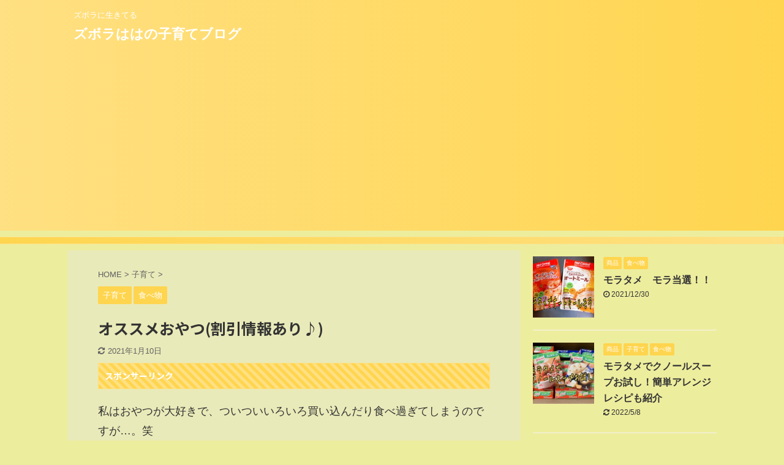

--- FILE ---
content_type: text/html; charset=UTF-8
request_url: https://kodomoomo.net/food/
body_size: 17525
content:

<!DOCTYPE html>
<!--[if lt IE 7]>
<html class="ie6" dir="ltr" lang="ja"> <![endif]-->
<!--[if IE 7]>
<html class="i7" dir="ltr" lang="ja"> <![endif]-->
<!--[if IE 8]>
<html class="ie" dir="ltr" lang="ja"> <![endif]-->
<!--[if gt IE 8]><!-->
<html dir="ltr" lang="ja" class="s-navi-search-overlay ">
	<!--<![endif]-->
	<head prefix="og: http://ogp.me/ns# fb: http://ogp.me/ns/fb# article: http://ogp.me/ns/article#">
		<meta charset="UTF-8" >
		<meta name="viewport" content="width=device-width,initial-scale=1.0,user-scalable=no,viewport-fit=cover">
		<meta name="format-detection" content="telephone=no" >

		
		<link rel="alternate" type="application/rss+xml" title="ズボラははの子育てブログ RSS Feed" href="https://kodomoomo.net/feed/" />
		<link rel="pingback" href="https://kodomoomo.net/xmlrpc.php" >
		<!--[if lt IE 9]>
		<script src="https://kodomoomo.net/wp-content/themes/affinger5/js/html5shiv.js"></script>
		<![endif]-->
				
		<!-- All in One SEO 4.9.3 - aioseo.com -->
	<meta name="robots" content="max-image-preview:large" />
	<meta name="author" content="ズボランはは"/>
	<meta name="google-site-verification" content="7vzCeXXY0E_SonRCoofv0SKJJX-3LpKrTJoD6sG1PQ0" />
	<link rel="canonical" href="https://kodomoomo.net/food/" />
	<meta name="generator" content="All in One SEO (AIOSEO) 4.9.3" />
		<script type="application/ld+json" class="aioseo-schema">
			{"@context":"https:\/\/schema.org","@graph":[{"@type":"Article","@id":"https:\/\/kodomoomo.net\/food\/#article","name":"\u30aa\u30b9\u30b9\u30e1\u304a\u3084\u3064(\u5272\u5f15\u60c5\u5831\u3042\u308a\u266a) | \u30ba\u30dc\u30e9\u306f\u306f\u306e\u5b50\u80b2\u3066\u30d6\u30ed\u30b0","headline":"\u30aa\u30b9\u30b9\u30e1\u304a\u3084\u3064(\u5272\u5f15\u60c5\u5831\u3042\u308a\u266a)","author":{"@id":"https:\/\/kodomoomo.net\/author\/nekkonbu\/#author"},"publisher":{"@id":"https:\/\/kodomoomo.net\/#person"},"image":{"@type":"ImageObject","url":"https:\/\/kodomoomo.net\/wp-content\/uploads\/2020\/11\/392C21AB-328C-40D3-A08C-166C19BE74AE.jpeg","width":1667,"height":2223},"datePublished":"2020-11-19T16:29:09+09:00","dateModified":"2021-01-10T09:36:57+09:00","inLanguage":"ja","mainEntityOfPage":{"@id":"https:\/\/kodomoomo.net\/food\/#webpage"},"isPartOf":{"@id":"https:\/\/kodomoomo.net\/food\/#webpage"},"articleSection":"\u5b50\u80b2\u3066, \u98df\u3079\u7269, #snaqme, #\u304a\u3059\u3059\u3081\u304a\u3084\u3064, #\u304a\u3084\u3064, #\u304a\u3084\u3064\u306e\u30b5\u30d6\u30b9\u30af\u30ea\u30d7\u30b7\u30e7\u30f3, #\u30aa\u30b9\u30b9\u30e1\u304a\u3084\u3064, #\u30b9\u30ca\u30c3\u30af\u30df\u30fc, #\u30ba\u30dc\u30e9\u30f3\u306f\u306f, #\u30ba\u30dc\u30e9\u30f3\u306f\u306f\u306e\u5b50\u80b2\u3066\u30d6\u30ed\u30b0, #\u521d\u56de\u5272\u5f15, #\u5b50\u80b2\u3066\u4e2d\u306e\u30ea\u30d5\u30ec\u30c3\u30b7\u30e5"},{"@type":"BreadcrumbList","@id":"https:\/\/kodomoomo.net\/food\/#breadcrumblist","itemListElement":[{"@type":"ListItem","@id":"https:\/\/kodomoomo.net#listItem","position":1,"name":"\u30db\u30fc\u30e0","item":"https:\/\/kodomoomo.net","nextItem":{"@type":"ListItem","@id":"https:\/\/kodomoomo.net\/category\/parenting\/#listItem","name":"\u5b50\u80b2\u3066"}},{"@type":"ListItem","@id":"https:\/\/kodomoomo.net\/category\/parenting\/#listItem","position":2,"name":"\u5b50\u80b2\u3066","item":"https:\/\/kodomoomo.net\/category\/parenting\/","nextItem":{"@type":"ListItem","@id":"https:\/\/kodomoomo.net\/food\/#listItem","name":"\u30aa\u30b9\u30b9\u30e1\u304a\u3084\u3064(\u5272\u5f15\u60c5\u5831\u3042\u308a\u266a)"},"previousItem":{"@type":"ListItem","@id":"https:\/\/kodomoomo.net#listItem","name":"\u30db\u30fc\u30e0"}},{"@type":"ListItem","@id":"https:\/\/kodomoomo.net\/food\/#listItem","position":3,"name":"\u30aa\u30b9\u30b9\u30e1\u304a\u3084\u3064(\u5272\u5f15\u60c5\u5831\u3042\u308a\u266a)","previousItem":{"@type":"ListItem","@id":"https:\/\/kodomoomo.net\/category\/parenting\/#listItem","name":"\u5b50\u80b2\u3066"}}]},{"@type":"Person","@id":"https:\/\/kodomoomo.net\/#person","name":"\u30ba\u30dc\u30e9\u30f3\u306f\u306f","image":{"@type":"ImageObject","@id":"https:\/\/kodomoomo.net\/food\/#personImage","url":"https:\/\/secure.gravatar.com\/avatar\/bc2c047849d312ea3c5f591f26133ec9?s=96&d=mm&r=g","width":96,"height":96,"caption":"\u30ba\u30dc\u30e9\u30f3\u306f\u306f"}},{"@type":"Person","@id":"https:\/\/kodomoomo.net\/author\/nekkonbu\/#author","url":"https:\/\/kodomoomo.net\/author\/nekkonbu\/","name":"\u30ba\u30dc\u30e9\u30f3\u306f\u306f","image":{"@type":"ImageObject","@id":"https:\/\/kodomoomo.net\/food\/#authorImage","url":"https:\/\/secure.gravatar.com\/avatar\/bc2c047849d312ea3c5f591f26133ec9?s=96&d=mm&r=g","width":96,"height":96,"caption":"\u30ba\u30dc\u30e9\u30f3\u306f\u306f"}},{"@type":"WebPage","@id":"https:\/\/kodomoomo.net\/food\/#webpage","url":"https:\/\/kodomoomo.net\/food\/","name":"\u30aa\u30b9\u30b9\u30e1\u304a\u3084\u3064(\u5272\u5f15\u60c5\u5831\u3042\u308a\u266a) | \u30ba\u30dc\u30e9\u306f\u306f\u306e\u5b50\u80b2\u3066\u30d6\u30ed\u30b0","inLanguage":"ja","isPartOf":{"@id":"https:\/\/kodomoomo.net\/#website"},"breadcrumb":{"@id":"https:\/\/kodomoomo.net\/food\/#breadcrumblist"},"author":{"@id":"https:\/\/kodomoomo.net\/author\/nekkonbu\/#author"},"creator":{"@id":"https:\/\/kodomoomo.net\/author\/nekkonbu\/#author"},"image":{"@type":"ImageObject","url":"https:\/\/kodomoomo.net\/wp-content\/uploads\/2020\/11\/392C21AB-328C-40D3-A08C-166C19BE74AE.jpeg","@id":"https:\/\/kodomoomo.net\/food\/#mainImage","width":1667,"height":2223},"primaryImageOfPage":{"@id":"https:\/\/kodomoomo.net\/food\/#mainImage"},"datePublished":"2020-11-19T16:29:09+09:00","dateModified":"2021-01-10T09:36:57+09:00"},{"@type":"WebSite","@id":"https:\/\/kodomoomo.net\/#website","url":"https:\/\/kodomoomo.net\/","name":"\u30ba\u30dc\u30e9\u306f\u306f\u306e\u5b50\u80b2\u3066\u30d6\u30ed\u30b0","description":"\u30ba\u30dc\u30e9\u306b\u751f\u304d\u3066\u308b","inLanguage":"ja","publisher":{"@id":"https:\/\/kodomoomo.net\/#person"}}]}
		</script>
		<!-- All in One SEO -->

<title>オススメおやつ(割引情報あり♪) | ズボラははの子育てブログ</title>
<link rel='dns-prefetch' href='//ajax.googleapis.com' />
<link rel='dns-prefetch' href='//s.w.org' />
<link rel='dns-prefetch' href='//www.googletagmanager.com' />
		<!-- This site uses the Google Analytics by MonsterInsights plugin v8.10.0 - Using Analytics tracking - https://www.monsterinsights.com/ -->
							<script
				src="//www.googletagmanager.com/gtag/js?id=UA-179396462-1"  data-cfasync="false" data-wpfc-render="false" type="text/javascript" async></script>
			<script data-cfasync="false" data-wpfc-render="false" type="text/javascript">
				var mi_version = '8.10.0';
				var mi_track_user = true;
				var mi_no_track_reason = '';
				
								var disableStrs = [
															'ga-disable-UA-179396462-1',
									];

				/* Function to detect opted out users */
				function __gtagTrackerIsOptedOut() {
					for (var index = 0; index < disableStrs.length; index++) {
						if (document.cookie.indexOf(disableStrs[index] + '=true') > -1) {
							return true;
						}
					}

					return false;
				}

				/* Disable tracking if the opt-out cookie exists. */
				if (__gtagTrackerIsOptedOut()) {
					for (var index = 0; index < disableStrs.length; index++) {
						window[disableStrs[index]] = true;
					}
				}

				/* Opt-out function */
				function __gtagTrackerOptout() {
					for (var index = 0; index < disableStrs.length; index++) {
						document.cookie = disableStrs[index] + '=true; expires=Thu, 31 Dec 2099 23:59:59 UTC; path=/';
						window[disableStrs[index]] = true;
					}
				}

				if ('undefined' === typeof gaOptout) {
					function gaOptout() {
						__gtagTrackerOptout();
					}
				}
								window.dataLayer = window.dataLayer || [];

				window.MonsterInsightsDualTracker = {
					helpers: {},
					trackers: {},
				};
				if (mi_track_user) {
					function __gtagDataLayer() {
						dataLayer.push(arguments);
					}

					function __gtagTracker(type, name, parameters) {
						if (!parameters) {
							parameters = {};
						}

						if (parameters.send_to) {
							__gtagDataLayer.apply(null, arguments);
							return;
						}

						if (type === 'event') {
							
														parameters.send_to = monsterinsights_frontend.ua;
							__gtagDataLayer(type, name, parameters);
													} else {
							__gtagDataLayer.apply(null, arguments);
						}
					}

					__gtagTracker('js', new Date());
					__gtagTracker('set', {
						'developer_id.dZGIzZG': true,
											});
															__gtagTracker('config', 'UA-179396462-1', {"forceSSL":"true","link_attribution":"true"} );
										window.gtag = __gtagTracker;										(function () {
						/* https://developers.google.com/analytics/devguides/collection/analyticsjs/ */
						/* ga and __gaTracker compatibility shim. */
						var noopfn = function () {
							return null;
						};
						var newtracker = function () {
							return new Tracker();
						};
						var Tracker = function () {
							return null;
						};
						var p = Tracker.prototype;
						p.get = noopfn;
						p.set = noopfn;
						p.send = function () {
							var args = Array.prototype.slice.call(arguments);
							args.unshift('send');
							__gaTracker.apply(null, args);
						};
						var __gaTracker = function () {
							var len = arguments.length;
							if (len === 0) {
								return;
							}
							var f = arguments[len - 1];
							if (typeof f !== 'object' || f === null || typeof f.hitCallback !== 'function') {
								if ('send' === arguments[0]) {
									var hitConverted, hitObject = false, action;
									if ('event' === arguments[1]) {
										if ('undefined' !== typeof arguments[3]) {
											hitObject = {
												'eventAction': arguments[3],
												'eventCategory': arguments[2],
												'eventLabel': arguments[4],
												'value': arguments[5] ? arguments[5] : 1,
											}
										}
									}
									if ('pageview' === arguments[1]) {
										if ('undefined' !== typeof arguments[2]) {
											hitObject = {
												'eventAction': 'page_view',
												'page_path': arguments[2],
											}
										}
									}
									if (typeof arguments[2] === 'object') {
										hitObject = arguments[2];
									}
									if (typeof arguments[5] === 'object') {
										Object.assign(hitObject, arguments[5]);
									}
									if ('undefined' !== typeof arguments[1].hitType) {
										hitObject = arguments[1];
										if ('pageview' === hitObject.hitType) {
											hitObject.eventAction = 'page_view';
										}
									}
									if (hitObject) {
										action = 'timing' === arguments[1].hitType ? 'timing_complete' : hitObject.eventAction;
										hitConverted = mapArgs(hitObject);
										__gtagTracker('event', action, hitConverted);
									}
								}
								return;
							}

							function mapArgs(args) {
								var arg, hit = {};
								var gaMap = {
									'eventCategory': 'event_category',
									'eventAction': 'event_action',
									'eventLabel': 'event_label',
									'eventValue': 'event_value',
									'nonInteraction': 'non_interaction',
									'timingCategory': 'event_category',
									'timingVar': 'name',
									'timingValue': 'value',
									'timingLabel': 'event_label',
									'page': 'page_path',
									'location': 'page_location',
									'title': 'page_title',
								};
								for (arg in args) {
																		if (!(!args.hasOwnProperty(arg) || !gaMap.hasOwnProperty(arg))) {
										hit[gaMap[arg]] = args[arg];
									} else {
										hit[arg] = args[arg];
									}
								}
								return hit;
							}

							try {
								f.hitCallback();
							} catch (ex) {
							}
						};
						__gaTracker.create = newtracker;
						__gaTracker.getByName = newtracker;
						__gaTracker.getAll = function () {
							return [];
						};
						__gaTracker.remove = noopfn;
						__gaTracker.loaded = true;
						window['__gaTracker'] = __gaTracker;
					})();
									} else {
										console.log("");
					(function () {
						function __gtagTracker() {
							return null;
						}

						window['__gtagTracker'] = __gtagTracker;
						window['gtag'] = __gtagTracker;
					})();
									}
			</script>
				<!-- / Google Analytics by MonsterInsights -->
		<script type="text/javascript">
window._wpemojiSettings = {"baseUrl":"https:\/\/s.w.org\/images\/core\/emoji\/13.1.0\/72x72\/","ext":".png","svgUrl":"https:\/\/s.w.org\/images\/core\/emoji\/13.1.0\/svg\/","svgExt":".svg","source":{"concatemoji":"https:\/\/kodomoomo.net\/wp-includes\/js\/wp-emoji-release.min.js?ver=5.9.3"}};
/*! This file is auto-generated */
!function(e,a,t){var n,r,o,i=a.createElement("canvas"),p=i.getContext&&i.getContext("2d");function s(e,t){var a=String.fromCharCode;p.clearRect(0,0,i.width,i.height),p.fillText(a.apply(this,e),0,0);e=i.toDataURL();return p.clearRect(0,0,i.width,i.height),p.fillText(a.apply(this,t),0,0),e===i.toDataURL()}function c(e){var t=a.createElement("script");t.src=e,t.defer=t.type="text/javascript",a.getElementsByTagName("head")[0].appendChild(t)}for(o=Array("flag","emoji"),t.supports={everything:!0,everythingExceptFlag:!0},r=0;r<o.length;r++)t.supports[o[r]]=function(e){if(!p||!p.fillText)return!1;switch(p.textBaseline="top",p.font="600 32px Arial",e){case"flag":return s([127987,65039,8205,9895,65039],[127987,65039,8203,9895,65039])?!1:!s([55356,56826,55356,56819],[55356,56826,8203,55356,56819])&&!s([55356,57332,56128,56423,56128,56418,56128,56421,56128,56430,56128,56423,56128,56447],[55356,57332,8203,56128,56423,8203,56128,56418,8203,56128,56421,8203,56128,56430,8203,56128,56423,8203,56128,56447]);case"emoji":return!s([10084,65039,8205,55357,56613],[10084,65039,8203,55357,56613])}return!1}(o[r]),t.supports.everything=t.supports.everything&&t.supports[o[r]],"flag"!==o[r]&&(t.supports.everythingExceptFlag=t.supports.everythingExceptFlag&&t.supports[o[r]]);t.supports.everythingExceptFlag=t.supports.everythingExceptFlag&&!t.supports.flag,t.DOMReady=!1,t.readyCallback=function(){t.DOMReady=!0},t.supports.everything||(n=function(){t.readyCallback()},a.addEventListener?(a.addEventListener("DOMContentLoaded",n,!1),e.addEventListener("load",n,!1)):(e.attachEvent("onload",n),a.attachEvent("onreadystatechange",function(){"complete"===a.readyState&&t.readyCallback()})),(n=t.source||{}).concatemoji?c(n.concatemoji):n.wpemoji&&n.twemoji&&(c(n.twemoji),c(n.wpemoji)))}(window,document,window._wpemojiSettings);
</script>
<style type="text/css">
img.wp-smiley,
img.emoji {
	display: inline !important;
	border: none !important;
	box-shadow: none !important;
	height: 1em !important;
	width: 1em !important;
	margin: 0 0.07em !important;
	vertical-align: -0.1em !important;
	background: none !important;
	padding: 0 !important;
}
</style>
	<link rel='stylesheet' id='wp-block-library-css'  href='https://kodomoomo.net/wp-includes/css/dist/block-library/style.min.css?ver=5.9.3' type='text/css' media='all' />
<link rel='stylesheet' id='aioseo/css/src/vue/standalone/blocks/table-of-contents/global.scss-css'  href='https://kodomoomo.net/wp-content/plugins/all-in-one-seo-pack/dist/Lite/assets/css/table-of-contents/global.e90f6d47.css?ver=4.9.3' type='text/css' media='all' />
<style id='global-styles-inline-css' type='text/css'>
body{--wp--preset--color--black: #000000;--wp--preset--color--cyan-bluish-gray: #abb8c3;--wp--preset--color--white: #ffffff;--wp--preset--color--pale-pink: #f78da7;--wp--preset--color--vivid-red: #cf2e2e;--wp--preset--color--luminous-vivid-orange: #ff6900;--wp--preset--color--luminous-vivid-amber: #fcb900;--wp--preset--color--light-green-cyan: #7bdcb5;--wp--preset--color--vivid-green-cyan: #00d084;--wp--preset--color--pale-cyan-blue: #8ed1fc;--wp--preset--color--vivid-cyan-blue: #0693e3;--wp--preset--color--vivid-purple: #9b51e0;--wp--preset--color--soft-red: #e6514c;--wp--preset--color--light-grayish-red: #fdebee;--wp--preset--color--vivid-yellow: #ffc107;--wp--preset--color--very-pale-yellow: #fffde7;--wp--preset--color--very-light-gray: #fafafa;--wp--preset--color--very-dark-gray: #313131;--wp--preset--color--original-color-a: #43a047;--wp--preset--color--original-color-b: #795548;--wp--preset--color--original-color-c: #ec407a;--wp--preset--color--original-color-d: #9e9d24;--wp--preset--gradient--vivid-cyan-blue-to-vivid-purple: linear-gradient(135deg,rgba(6,147,227,1) 0%,rgb(155,81,224) 100%);--wp--preset--gradient--light-green-cyan-to-vivid-green-cyan: linear-gradient(135deg,rgb(122,220,180) 0%,rgb(0,208,130) 100%);--wp--preset--gradient--luminous-vivid-amber-to-luminous-vivid-orange: linear-gradient(135deg,rgba(252,185,0,1) 0%,rgba(255,105,0,1) 100%);--wp--preset--gradient--luminous-vivid-orange-to-vivid-red: linear-gradient(135deg,rgba(255,105,0,1) 0%,rgb(207,46,46) 100%);--wp--preset--gradient--very-light-gray-to-cyan-bluish-gray: linear-gradient(135deg,rgb(238,238,238) 0%,rgb(169,184,195) 100%);--wp--preset--gradient--cool-to-warm-spectrum: linear-gradient(135deg,rgb(74,234,220) 0%,rgb(151,120,209) 20%,rgb(207,42,186) 40%,rgb(238,44,130) 60%,rgb(251,105,98) 80%,rgb(254,248,76) 100%);--wp--preset--gradient--blush-light-purple: linear-gradient(135deg,rgb(255,206,236) 0%,rgb(152,150,240) 100%);--wp--preset--gradient--blush-bordeaux: linear-gradient(135deg,rgb(254,205,165) 0%,rgb(254,45,45) 50%,rgb(107,0,62) 100%);--wp--preset--gradient--luminous-dusk: linear-gradient(135deg,rgb(255,203,112) 0%,rgb(199,81,192) 50%,rgb(65,88,208) 100%);--wp--preset--gradient--pale-ocean: linear-gradient(135deg,rgb(255,245,203) 0%,rgb(182,227,212) 50%,rgb(51,167,181) 100%);--wp--preset--gradient--electric-grass: linear-gradient(135deg,rgb(202,248,128) 0%,rgb(113,206,126) 100%);--wp--preset--gradient--midnight: linear-gradient(135deg,rgb(2,3,129) 0%,rgb(40,116,252) 100%);--wp--preset--duotone--dark-grayscale: url('#wp-duotone-dark-grayscale');--wp--preset--duotone--grayscale: url('#wp-duotone-grayscale');--wp--preset--duotone--purple-yellow: url('#wp-duotone-purple-yellow');--wp--preset--duotone--blue-red: url('#wp-duotone-blue-red');--wp--preset--duotone--midnight: url('#wp-duotone-midnight');--wp--preset--duotone--magenta-yellow: url('#wp-duotone-magenta-yellow');--wp--preset--duotone--purple-green: url('#wp-duotone-purple-green');--wp--preset--duotone--blue-orange: url('#wp-duotone-blue-orange');--wp--preset--font-size--small: 13px;--wp--preset--font-size--medium: 20px;--wp--preset--font-size--large: 36px;--wp--preset--font-size--x-large: 42px;}.has-black-color{color: var(--wp--preset--color--black) !important;}.has-cyan-bluish-gray-color{color: var(--wp--preset--color--cyan-bluish-gray) !important;}.has-white-color{color: var(--wp--preset--color--white) !important;}.has-pale-pink-color{color: var(--wp--preset--color--pale-pink) !important;}.has-vivid-red-color{color: var(--wp--preset--color--vivid-red) !important;}.has-luminous-vivid-orange-color{color: var(--wp--preset--color--luminous-vivid-orange) !important;}.has-luminous-vivid-amber-color{color: var(--wp--preset--color--luminous-vivid-amber) !important;}.has-light-green-cyan-color{color: var(--wp--preset--color--light-green-cyan) !important;}.has-vivid-green-cyan-color{color: var(--wp--preset--color--vivid-green-cyan) !important;}.has-pale-cyan-blue-color{color: var(--wp--preset--color--pale-cyan-blue) !important;}.has-vivid-cyan-blue-color{color: var(--wp--preset--color--vivid-cyan-blue) !important;}.has-vivid-purple-color{color: var(--wp--preset--color--vivid-purple) !important;}.has-black-background-color{background-color: var(--wp--preset--color--black) !important;}.has-cyan-bluish-gray-background-color{background-color: var(--wp--preset--color--cyan-bluish-gray) !important;}.has-white-background-color{background-color: var(--wp--preset--color--white) !important;}.has-pale-pink-background-color{background-color: var(--wp--preset--color--pale-pink) !important;}.has-vivid-red-background-color{background-color: var(--wp--preset--color--vivid-red) !important;}.has-luminous-vivid-orange-background-color{background-color: var(--wp--preset--color--luminous-vivid-orange) !important;}.has-luminous-vivid-amber-background-color{background-color: var(--wp--preset--color--luminous-vivid-amber) !important;}.has-light-green-cyan-background-color{background-color: var(--wp--preset--color--light-green-cyan) !important;}.has-vivid-green-cyan-background-color{background-color: var(--wp--preset--color--vivid-green-cyan) !important;}.has-pale-cyan-blue-background-color{background-color: var(--wp--preset--color--pale-cyan-blue) !important;}.has-vivid-cyan-blue-background-color{background-color: var(--wp--preset--color--vivid-cyan-blue) !important;}.has-vivid-purple-background-color{background-color: var(--wp--preset--color--vivid-purple) !important;}.has-black-border-color{border-color: var(--wp--preset--color--black) !important;}.has-cyan-bluish-gray-border-color{border-color: var(--wp--preset--color--cyan-bluish-gray) !important;}.has-white-border-color{border-color: var(--wp--preset--color--white) !important;}.has-pale-pink-border-color{border-color: var(--wp--preset--color--pale-pink) !important;}.has-vivid-red-border-color{border-color: var(--wp--preset--color--vivid-red) !important;}.has-luminous-vivid-orange-border-color{border-color: var(--wp--preset--color--luminous-vivid-orange) !important;}.has-luminous-vivid-amber-border-color{border-color: var(--wp--preset--color--luminous-vivid-amber) !important;}.has-light-green-cyan-border-color{border-color: var(--wp--preset--color--light-green-cyan) !important;}.has-vivid-green-cyan-border-color{border-color: var(--wp--preset--color--vivid-green-cyan) !important;}.has-pale-cyan-blue-border-color{border-color: var(--wp--preset--color--pale-cyan-blue) !important;}.has-vivid-cyan-blue-border-color{border-color: var(--wp--preset--color--vivid-cyan-blue) !important;}.has-vivid-purple-border-color{border-color: var(--wp--preset--color--vivid-purple) !important;}.has-vivid-cyan-blue-to-vivid-purple-gradient-background{background: var(--wp--preset--gradient--vivid-cyan-blue-to-vivid-purple) !important;}.has-light-green-cyan-to-vivid-green-cyan-gradient-background{background: var(--wp--preset--gradient--light-green-cyan-to-vivid-green-cyan) !important;}.has-luminous-vivid-amber-to-luminous-vivid-orange-gradient-background{background: var(--wp--preset--gradient--luminous-vivid-amber-to-luminous-vivid-orange) !important;}.has-luminous-vivid-orange-to-vivid-red-gradient-background{background: var(--wp--preset--gradient--luminous-vivid-orange-to-vivid-red) !important;}.has-very-light-gray-to-cyan-bluish-gray-gradient-background{background: var(--wp--preset--gradient--very-light-gray-to-cyan-bluish-gray) !important;}.has-cool-to-warm-spectrum-gradient-background{background: var(--wp--preset--gradient--cool-to-warm-spectrum) !important;}.has-blush-light-purple-gradient-background{background: var(--wp--preset--gradient--blush-light-purple) !important;}.has-blush-bordeaux-gradient-background{background: var(--wp--preset--gradient--blush-bordeaux) !important;}.has-luminous-dusk-gradient-background{background: var(--wp--preset--gradient--luminous-dusk) !important;}.has-pale-ocean-gradient-background{background: var(--wp--preset--gradient--pale-ocean) !important;}.has-electric-grass-gradient-background{background: var(--wp--preset--gradient--electric-grass) !important;}.has-midnight-gradient-background{background: var(--wp--preset--gradient--midnight) !important;}.has-small-font-size{font-size: var(--wp--preset--font-size--small) !important;}.has-medium-font-size{font-size: var(--wp--preset--font-size--medium) !important;}.has-large-font-size{font-size: var(--wp--preset--font-size--large) !important;}.has-x-large-font-size{font-size: var(--wp--preset--font-size--x-large) !important;}
</style>
<link rel='stylesheet' id='toc-screen-css'  href='https://kodomoomo.net/wp-content/plugins/table-of-contents-plus/screen.min.css?ver=2411.1' type='text/css' media='all' />
<link rel='stylesheet' id='normalize-css'  href='https://kodomoomo.net/wp-content/themes/affinger5/css/normalize.css?ver=1.5.9' type='text/css' media='all' />
<link rel='stylesheet' id='font-awesome-css'  href='https://kodomoomo.net/wp-content/themes/affinger5/css/fontawesome/css/font-awesome.min.css?ver=4.7.0' type='text/css' media='all' />
<link rel='stylesheet' id='font-awesome-animation-css'  href='https://kodomoomo.net/wp-content/themes/affinger5/css/fontawesome/css/font-awesome-animation.min.css?ver=5.9.3' type='text/css' media='all' />
<link rel='stylesheet' id='st_svg-css'  href='https://kodomoomo.net/wp-content/themes/affinger5/st_svg/style.css?ver=5.9.3' type='text/css' media='all' />
<link rel='stylesheet' id='slick-css'  href='https://kodomoomo.net/wp-content/themes/affinger5/vendor/slick/slick.css?ver=1.8.0' type='text/css' media='all' />
<link rel='stylesheet' id='slick-theme-css'  href='https://kodomoomo.net/wp-content/themes/affinger5/vendor/slick/slick-theme.css?ver=1.8.0' type='text/css' media='all' />
<link rel='stylesheet' id='fonts-googleapis-notosansjp-css'  href='//fonts.googleapis.com/css?family=Noto+Sans+JP%3A400%2C700&#038;display=swap&#038;subset=japanese&#038;ver=5.9.3' type='text/css' media='all' />
<link rel='stylesheet' id='style-css'  href='https://kodomoomo.net/wp-content/themes/affinger5/style.css?ver=5.9.3' type='text/css' media='all' />
<link rel='stylesheet' id='child-style-css'  href='https://kodomoomo.net/wp-content/themes/affinger5-child/style.css?ver=5.9.3' type='text/css' media='all' />
<link rel='stylesheet' id='single-css'  href='https://kodomoomo.net/wp-content/themes/affinger5/st-rankcss.php' type='text/css' media='all' />
<link rel='stylesheet' id='st-themecss-css'  href='https://kodomoomo.net/wp-content/themes/affinger5/st-themecss-loader.php?ver=5.9.3' type='text/css' media='all' />
<script type='text/javascript' src='https://kodomoomo.net/wp-content/plugins/google-analytics-for-wordpress/assets/js/frontend-gtag.min.js?ver=8.10.0' id='monsterinsights-frontend-script-js'></script>
<script data-cfasync="false" data-wpfc-render="false" type="text/javascript" id='monsterinsights-frontend-script-js-extra'>/* <![CDATA[ */
var monsterinsights_frontend = {"js_events_tracking":"true","download_extensions":"doc,pdf,ppt,zip,xls,docx,pptx,xlsx","inbound_paths":"[{\"path\":\"\\\/go\\\/\",\"label\":\"affiliate\"},{\"path\":\"\\\/recommend\\\/\",\"label\":\"affiliate\"}]","home_url":"https:\/\/kodomoomo.net","hash_tracking":"false","ua":"UA-179396462-1","v4_id":""};/* ]]> */
</script>
<script type='text/javascript' src='//ajax.googleapis.com/ajax/libs/jquery/1.11.3/jquery.min.js?ver=1.11.3' id='jquery-js'></script>
<link rel="https://api.w.org/" href="https://kodomoomo.net/wp-json/" /><link rel="alternate" type="application/json" href="https://kodomoomo.net/wp-json/wp/v2/posts/320" /><link rel='shortlink' href='https://kodomoomo.net/?p=320' />
<link rel="alternate" type="application/json+oembed" href="https://kodomoomo.net/wp-json/oembed/1.0/embed?url=https%3A%2F%2Fkodomoomo.net%2Ffood%2F" />
<link rel="alternate" type="text/xml+oembed" href="https://kodomoomo.net/wp-json/oembed/1.0/embed?url=https%3A%2F%2Fkodomoomo.net%2Ffood%2F&#038;format=xml" />
<meta name="generator" content="Site Kit by Google 1.170.0" /><meta name="robots" content="index, follow" />
<meta name="thumbnail" content="https://kodomoomo.net/wp-content/uploads/2020/11/392C21AB-328C-40D3-A08C-166C19BE74AE.jpeg">
<meta name="google-site-verification" content="7vzCeXXY0E_SonRCoofv0SKJJX-3LpKrTJoD6sG1PQ0" />
<script data-ad-client="ca-pub-9403977479248789" async src="https://pagead2.googlesyndication.com/pagead/js/adsbygoogle.js"></script>
<link rel="canonical" href="https://kodomoomo.net/food/" />
<style type="text/css">.recentcomments a{display:inline !important;padding:0 !important;margin:0 !important;}</style><style type="text/css" id="custom-background-css">
body.custom-background { background-color: #eded9e; }
</style>
							


<script>
	jQuery(function(){
		jQuery('.st-btn-open').click(function(){
			jQuery(this).next('.st-slidebox').stop(true, true).slideToggle();
			jQuery(this).addClass('st-btn-open-click');
		});
	});
</script>

	<script>
		jQuery(function(){
		jQuery('.post h2 , .h2modoki').wrapInner('<span class="st-dash-design"></span>');
		}) 
	</script>
<script>
jQuery(function(){
  jQuery('#st-tab-menu li').on('click', function(){
    if(jQuery(this).not('active')){
      jQuery(this).addClass('active').siblings('li').removeClass('active');
      var index = jQuery('#st-tab-menu li').index(this);
     jQuery('#st-tab-menu + #st-tab-box div').eq(index).addClass('active').siblings('div').removeClass('active');
    }
  });
});
</script>

<script>
	jQuery(function(){
		jQuery("#toc_container:not(:has(ul ul))").addClass("only-toc");
		jQuery(".st-ac-box ul:has(.cat-item)").each(function(){
			jQuery(this).addClass("st-ac-cat");
		});
	});
</script>

<script>
	jQuery(function(){
						jQuery('.st-star').parent('.rankh4').css('padding-bottom','5px'); // スターがある場合のランキング見出し調整
	});
</script>


			<script data-ad-client="ca-pub-9403977479248789" async src="https://pagead2.googlesyndication.com/pagead/js/adsbygoogle.js"></script>
	</head>
	<body class="post-template-default single single-post postid-320 single-format-standard custom-background not-front-page" >
				<div id="st-ami">
				<div id="wrapper" class="">
				<div id="wrapper-in">
					<header id="">
						<div id="headbox-bg">
							<div id="headbox">

								<nav id="s-navi" class="pcnone" data-st-nav data-st-nav-type="normal">
		<dl class="acordion is-active" data-st-nav-primary>
			<dt class="trigger">
				<p class="acordion_button"><span class="op op-menu"><i class="fa st-svg-menu"></i></span></p>

				
				
							<!-- 追加メニュー -->
							
							<!-- 追加メニュー2 -->
							
							</dt>

			<dd class="acordion_tree">
				<div class="acordion_tree_content">

					

												<div class="menu"></div>
						<div class="clear"></div>

					
				</div>
			</dd>

					</dl>

					</nav>

								<div id="header-l">
									
									<div id="st-text-logo">
										
            
			
				<!-- キャプション -->
				                
					              		 	 <p class="descr sitenametop">
               		     	ズボラに生きてる               			 </p>
					                    
				                
				<!-- ロゴ又はブログ名 -->
				              		  <p class="sitename"><a href="https://kodomoomo.net/">
                  		                      		    ズボラははの子育てブログ                   		               		  </a></p>
            					<!-- ロゴ又はブログ名ここまで -->

			    
		
    									</div>
								</div><!-- /#header-l -->

								<div id="header-r" class="smanone">
									
								</div><!-- /#header-r -->
							</div><!-- /#headbox-bg -->
						</div><!-- /#headbox clearfix -->

						
						
						
						
											
<div id="gazou-wide">
			<div id="st-menubox">
			<div id="st-menuwide">
				<nav class="menu"></nav>
			</div>
		</div>
				</div>
					
					
					</header>

					

					<div id="content-w">

					
					
					
	
			<div id="st-header-post-under-box" class="st-header-post-no-data "
		     style="">
			<div class="st-dark-cover">
							</div>
		</div>
	

<div id="content" class="clearfix">
	<div id="contentInner">
		<main>
			<article>
									<div id="post-320" class="st-post post-320 post type-post status-publish format-standard has-post-thumbnail hentry category-parenting category-food tag-snaqme tag-74 tag-75 tag-73 tag-76 tag-71 tag-9 tag-97 tag-78 tag-77">
				
					
																
					
					<!--ぱんくず -->
											<div
							id="breadcrumb">
							<ol itemscope itemtype="http://schema.org/BreadcrumbList">
								<li itemprop="itemListElement" itemscope itemtype="http://schema.org/ListItem">
									<a href="https://kodomoomo.net" itemprop="item">
										<span itemprop="name">HOME</span>
									</a>
									&gt;
									<meta itemprop="position" content="1"/>
								</li>

								
																	<li itemprop="itemListElement" itemscope itemtype="http://schema.org/ListItem">
										<a href="https://kodomoomo.net/category/parenting/" itemprop="item">
											<span
												itemprop="name">子育て</span>
										</a>
										&gt;
										<meta itemprop="position" content="2"/>
									</li>
																								</ol>

													</div>
										<!--/ ぱんくず -->

					<!--ループ開始 -->
										
																									<p class="st-catgroup">
								<a href="https://kodomoomo.net/category/parenting/" title="View all posts in 子育て" rel="category tag"><span class="catname st-catid1">子育て</span></a> <a href="https://kodomoomo.net/category/food/" title="View all posts in 食べ物" rel="category tag"><span class="catname st-catid4">食べ物</span></a>							</p>
						
						<h1 class="entry-title">オススメおやつ(割引情報あり♪)</h1>

						
	<div class="blogbox ">
		<p><span class="kdate">
											<i class="fa fa-refresh"></i><time class="updated" datetime="2021-01-10T09:36:57+0900">2021年1月10日</time>
					</span></p>
	</div>
					
					
					<div class="mainbox">
						<div id="nocopy" ><!-- コピー禁止エリアここから -->
							
							
																								<div id="custom_html-2" class="widget_text st-widgets-box pc-widgets-top widget_custom_html"><p class="st-widgets-title">スポンサーリンク</p><div class="textwidget custom-html-widget"></div></div>															
							<div class="entry-content">
								<p>私はおやつが大好きで、ついついいろいろ買い込んだり食べ過ぎてしまうのですが…。笑</p>
<p>なにかとストレスの溜まる育児の中で、<strong>美味しいものを食べる瞬間はリフレッシュできるし、とても大事</strong>だと思っています。</p>
<p>そこで最近はじめたのが、「<span class="rmarker">スナックミー</span>」という、<strong>おやつのサブスクリプション</strong>です！</p>
<p>まずは心理テストのように質問に答えていって、自分がどんなおやつが好みなのかを調べます。</p>
<p>スナックミーはそのタイプを踏まえて、<span class="huto">月に1度、もしくは2週間に1度の頻度で、選んだおやつを送ってきてくれる</span>のです！</p>
<p>ちなみに、月に1度だと、<span class="rmarker">1回の料金は1,980円</span>。</p>
<p><strong>おやつは8種類</strong>入っていて、なにが送られてくるかわからないので、<strong>待っている間もドキドキワクワクできて楽しい</strong>です。</p>
<p><img class="aligncenter size-medium wp-image-327" src="https://kodomoomo.net/wp-content/uploads/2020/11/2E750F58-8869-4FAA-941C-99FC6F21239E-225x300.jpeg" alt="" width="225" height="300" srcset="https://kodomoomo.net/wp-content/uploads/2020/11/2E750F58-8869-4FAA-941C-99FC6F21239E-225x300.jpeg 225w, https://kodomoomo.net/wp-content/uploads/2020/11/2E750F58-8869-4FAA-941C-99FC6F21239E-768x1024.jpeg 768w, https://kodomoomo.net/wp-content/uploads/2020/11/2E750F58-8869-4FAA-941C-99FC6F21239E-1152x1536.jpeg 1152w, https://kodomoomo.net/wp-content/uploads/2020/11/2E750F58-8869-4FAA-941C-99FC6F21239E-1535x2048.jpeg 1535w, https://kodomoomo.net/wp-content/uploads/2020/11/2E750F58-8869-4FAA-941C-99FC6F21239E.jpeg 1755w" sizes="(max-width: 225px) 100vw, 225px" /></p>
<p><span class="rmarker-s">素材にもこだわって作られている</span>ようで、<span class="rmarker-s">子供と一緒に食べるのにも安心</span>だな、と感じます。(息子はスナックミーが大好きです。笑)</p>
<p>苦手なものは遠慮することもできるし、好きなおやつをリクエストしておくと、それが反映されたりもしてうれしいです。</p>
<p>一言におやつと言っても、焼き菓子もあればドライフルーツやナッツもあり、おつまみのようなものもあって、<strong>レパートリー豊富</strong>で楽しいです！</p>
<p>おやつが毎月だと消費しきれない、余ってきてしまったなーという時には、1回分お休みできるスキップ機能もあったり、また再開するまでストップすることもできたり…。</p>
<p>しかも、苦手なおやつや食べ切れず余ってしまったり、賞味期限切れになってしまったおやつは、<span class="rmarker-s">未開封であれば、普段おやつを食べられない子供たちに寄付することもできる</span>そうです。(賞味期限切れのものはスナックミー側で新しいおやつに交換してから寄付してくれるそうです。)</p>
<p>お値段は少し割高と思うのですが、味もいいし、こだわっていることや、買いに行く手間が省けることを思うと試す価値ありかな、と思います。</p>
<p>もし気になった方がいれば、下記のURLから登録・注文すると<span class="rmarker">初回500円引き</span>になるので、ぜひ試してみてください♪</p>
<p>↓↓↓↓↓↓↓↓</p>
<div class="graybox">
<p>自分専用のご褒美おやつが届く定期便「スナックミー」おすすめです！ このURL【 <a href="https://lp.snaq.me/?code=0ksnbv">https://lp.snaq.me/?code=0ksnbv</a>】から登録すると、初回のBOXが500円引きに+スナックミーから児童養護施設にお菓子を寄付します #スナックミー #リアルフード @snaqme</p>
</div>
							</div>
						</div><!-- コピー禁止エリアここまで -->

												
					<div class="adbox">
				
							        
	
									<div style="padding-top:10px;">
						
		        
	
					</div>
							</div>
			

																					<div id="custom_html-3" class="widget_text st-widgets-box post-widgets-bottom widget_custom_html"><div class="textwidget custom-html-widget"></div></div>													
					</div><!-- .mainboxここまで -->

																
					
					
	
	<div class="sns ">
	<ul class="clearfix">
					<!--ツイートボタン-->
			<li class="twitter"> 
			<a rel="nofollow" onclick="window.open('//twitter.com/intent/tweet?url=https%3A%2F%2Fkodomoomo.net%2Ffood%2F&text=%E3%82%AA%E3%82%B9%E3%82%B9%E3%83%A1%E3%81%8A%E3%82%84%E3%81%A4%28%E5%89%B2%E5%BC%95%E6%83%85%E5%A0%B1%E3%81%82%E3%82%8A%E2%99%AA%29&tw_p=tweetbutton', '', 'width=500,height=450'); return false;"><i class="fa fa-twitter"></i><span class="snstext " >Twitter</span></a>
			</li>
		
					<!--シェアボタン-->      
			<li class="facebook">
			<a href="//www.facebook.com/sharer.php?src=bm&u=https%3A%2F%2Fkodomoomo.net%2Ffood%2F&t=%E3%82%AA%E3%82%B9%E3%82%B9%E3%83%A1%E3%81%8A%E3%82%84%E3%81%A4%28%E5%89%B2%E5%BC%95%E6%83%85%E5%A0%B1%E3%81%82%E3%82%8A%E2%99%AA%29" target="_blank" rel="nofollow noopener"><i class="fa fa-facebook"></i><span class="snstext " >Share</span>
			</a>
			</li>
		
					<!--ポケットボタン-->      
			<li class="pocket">
			<a rel="nofollow" onclick="window.open('//getpocket.com/edit?url=https%3A%2F%2Fkodomoomo.net%2Ffood%2F&title=%E3%82%AA%E3%82%B9%E3%82%B9%E3%83%A1%E3%81%8A%E3%82%84%E3%81%A4%28%E5%89%B2%E5%BC%95%E6%83%85%E5%A0%B1%E3%81%82%E3%82%8A%E2%99%AA%29', '', 'width=500,height=350'); return false;"><i class="fa fa-get-pocket"></i><span class="snstext " >Pocket</span></a></li>
		
					<!--はてブボタン-->
			<li class="hatebu">       
				<a href="//b.hatena.ne.jp/entry/https://kodomoomo.net/food/" class="hatena-bookmark-button" data-hatena-bookmark-layout="simple" title="オススメおやつ(割引情報あり♪)" rel="nofollow"><i class="fa st-svg-hateb"></i><span class="snstext " >Hatena</span>
				</a><script type="text/javascript" src="//b.st-hatena.com/js/bookmark_button.js" charset="utf-8" async="async"></script>

			</li>
		
		
					<!--LINEボタン-->   
			<li class="line">
			<a href="//line.me/R/msg/text/?%E3%82%AA%E3%82%B9%E3%82%B9%E3%83%A1%E3%81%8A%E3%82%84%E3%81%A4%28%E5%89%B2%E5%BC%95%E6%83%85%E5%A0%B1%E3%81%82%E3%82%8A%E2%99%AA%29%0Ahttps%3A%2F%2Fkodomoomo.net%2Ffood%2F" target="_blank" rel="nofollow noopener"><i class="fa fa-comment" aria-hidden="true"></i><span class="snstext" >LINE</span></a>
			</li> 
		
		
					<!--URLコピーボタン-->
			<li class="share-copy">
			<a href="#" rel="nofollow" data-st-copy-text="オススメおやつ(割引情報あり♪) / https://kodomoomo.net/food/"><i class="fa fa-clipboard"></i><span class="snstext" >コピーする</span></a>
			</li>
		
	</ul>

	</div> 

						<div class="st-author-box">
	<ul id="st-tab-menu">
		<li class="active"><i class="fa fa-user st-css-no" aria-hidden="true"></i>この記事を書いた人</li>
					<li><i class="fa fa-file-text" aria-hidden="true"></i>最新記事</li>
			</ul>

	<div id="st-tab-box" class="clearfix">
		<div class="active">
			<dl>
			<dt>
				<a rel="nofollow" href="https://kodomoomo.net/author/nekkonbu/"><img alt='' src='https://kodomoomo.net/wp-content/uploads/2021/08/0C22C648-C8DE-42FC-8E53-3AC2D69DB949-202x300.jpeg' srcset='https://kodomoomo.net/wp-content/uploads/2021/08/0C22C648-C8DE-42FC-8E53-3AC2D69DB949-202x300.jpeg 202w, https://kodomoomo.net/wp-content/uploads/2021/08/0C22C648-C8DE-42FC-8E53-3AC2D69DB949-689x1024.jpeg 689w, https://kodomoomo.net/wp-content/uploads/2021/08/0C22C648-C8DE-42FC-8E53-3AC2D69DB949-768x1142.jpeg 768w, https://kodomoomo.net/wp-content/uploads/2021/08/0C22C648-C8DE-42FC-8E53-3AC2D69DB949-1033x1536.jpeg 1033w, https://kodomoomo.net/wp-content/uploads/2021/08/0C22C648-C8DE-42FC-8E53-3AC2D69DB949-1378x2048.jpeg 1378w, https://kodomoomo.net/wp-content/uploads/2021/08/0C22C648-C8DE-42FC-8E53-3AC2D69DB949.jpeg 1459w' class='avatar avatar-80 photo' height='80' width='80' /></a>
			</dt>
			<dd>
				<p class="st-author-nickname">ズボランはは</p>
				<p class="st-author-description">新生児気胸手術経験有の息子、肝嚢胞と臍ヘルニア手術経験有の娘(ともにNICU入院歴あり)を育てるズボラ母。食べることが大好き。
妊娠、出産、育児での苦楽、美味しいと感じたもの、便利だと感じたもの…etc. ゆるーく綴ってます。</p>
				<p class="st-author-sns">
																															<a rel="nofollow" class="st-author-homepage" href="https://kodomoomo.net"><i class="fa fa-home" aria-hidden="true"></i></a>
									</p>
			</dd>
			</dl>
		</div>

					<div>
															<p class="st-author-date">2021/12/30</p><p class="st-author-post"><a href="https://kodomoomo.net/item-10/">モラタメ　モラ当選！！</a></p>
											<p class="st-author-date">2021/09/11</p><p class="st-author-post"><a href="https://kodomoomo.net/item-9/">モラタメでクノールスープお試し！簡単アレンジレシピも紹介</a></p>
											<p class="st-author-date">2021/09/04</p><p class="st-author-post"><a href="https://kodomoomo.net/item-8/">育児疲れの味方！豊潤サジー　味は？値段は？解約方法は？</a></p>
																		<p class="st-author-archive"><a rel="nofollow" href="https://kodomoomo.net/author/nekkonbu/"><i class="fa fa-angle-double-right" aria-hidden="true"></i>ズボランははの記事をもっと見る</a></p>
			</div>
			</div>
</div>
					
											<p class="tagst">
							<i class="fa fa-folder-open-o" aria-hidden="true"></i>-<a href="https://kodomoomo.net/category/parenting/" rel="category tag">子育て</a>, <a href="https://kodomoomo.net/category/food/" rel="category tag">食べ物</a><br/>
							<i class="fa fa-tags"></i>-<a href="https://kodomoomo.net/tag/snaqme/" rel="tag">#snaqme</a>, <a href="https://kodomoomo.net/tag/%e3%81%8a%e3%81%99%e3%81%99%e3%82%81%e3%81%8a%e3%82%84%e3%81%a4/" rel="tag">#おすすめおやつ</a>, <a href="https://kodomoomo.net/tag/%e3%81%8a%e3%82%84%e3%81%a4/" rel="tag">#おやつ</a>, <a href="https://kodomoomo.net/tag/%e3%81%8a%e3%82%84%e3%81%a4%e3%81%ae%e3%82%b5%e3%83%96%e3%82%b9%e3%82%af%e3%83%aa%e3%83%97%e3%82%b7%e3%83%a7%e3%83%b3/" rel="tag">#おやつのサブスクリプション</a>, <a href="https://kodomoomo.net/tag/%e3%82%aa%e3%82%b9%e3%82%b9%e3%83%a1%e3%81%8a%e3%82%84%e3%81%a4/" rel="tag">#オススメおやつ</a>, <a href="https://kodomoomo.net/tag/%e3%82%b9%e3%83%8a%e3%83%83%e3%82%af%e3%83%9f%e3%83%bc/" rel="tag">#スナックミー</a>, <a href="https://kodomoomo.net/tag/%e3%82%ba%e3%83%9c%e3%83%a9%e3%83%b3%e3%81%af%e3%81%af/" rel="tag">#ズボランはは</a>, <a href="https://kodomoomo.net/tag/%e3%82%ba%e3%83%9c%e3%83%a9%e3%83%b3%e3%81%af%e3%81%af%e3%81%ae%e5%ad%90%e8%82%b2%e3%81%a6%e3%83%96%e3%83%ad%e3%82%b0/" rel="tag">#ズボランははの子育てブログ</a>, <a href="https://kodomoomo.net/tag/%e5%88%9d%e5%9b%9e%e5%89%b2%e5%bc%95/" rel="tag">#初回割引</a>, <a href="https://kodomoomo.net/tag/%e5%ad%90%e8%82%b2%e3%81%a6%e4%b8%ad%e3%81%ae%e3%83%aa%e3%83%95%e3%83%ac%e3%83%83%e3%82%b7%e3%83%a5/" rel="tag">#子育て中のリフレッシュ</a>						</p>
					
					<aside>
						<p class="author" style="display:none;"><a href="https://kodomoomo.net/author/nekkonbu/" title="ズボランはは" class="vcard author"><span class="fn">author</span></a></p>
																		<!--ループ終了-->

																			
						<!--関連記事-->
						
	
	<h4 class="point"><span class="point-in">関連記事</span></h4>

	
<div class="kanren" data-st-load-more-content
     data-st-load-more-id="663d0ac7-1a74-4ef6-848e-734e8d7f53b4">
						
			<dl class="clearfix">
				<dt><a href="https://kodomoomo.net/item-4/">
						
															<img width="150" height="150" src="https://kodomoomo.net/wp-content/uploads/2021/03/86575929-2867-45D0-A2CE-72D125AFC3A8-150x150.jpeg" class="attachment-st_thumb150 size-st_thumb150 wp-post-image" alt="" loading="lazy" srcset="https://kodomoomo.net/wp-content/uploads/2021/03/86575929-2867-45D0-A2CE-72D125AFC3A8-150x150.jpeg 150w, https://kodomoomo.net/wp-content/uploads/2021/03/86575929-2867-45D0-A2CE-72D125AFC3A8-300x300.jpeg 300w, https://kodomoomo.net/wp-content/uploads/2021/03/86575929-2867-45D0-A2CE-72D125AFC3A8-1024x1024.jpeg 1024w, https://kodomoomo.net/wp-content/uploads/2021/03/86575929-2867-45D0-A2CE-72D125AFC3A8-768x768.jpeg 768w, https://kodomoomo.net/wp-content/uploads/2021/03/86575929-2867-45D0-A2CE-72D125AFC3A8-100x100.jpeg 100w, https://kodomoomo.net/wp-content/uploads/2021/03/86575929-2867-45D0-A2CE-72D125AFC3A8.jpeg 1280w" sizes="(max-width: 150px) 100vw, 150px" />							
											</a></dt>
				<dd>
					
	
	<p class="st-catgroup itiran-category">
		<a href="https://kodomoomo.net/category/%e5%95%86%e5%93%81/" title="View all posts in 商品" rel="category tag"><span class="catname st-catid113">商品</span></a> <a href="https://kodomoomo.net/category/food/" title="View all posts in 食べ物" rel="category tag"><span class="catname st-catid4">食べ物</span></a>	</p>

					<h5 class="kanren-t">
						<a href="https://kodomoomo.net/item-4/">ハウス食品お試し！モラタメ</a>
					</h5>

						<div class="st-excerpt smanone">
		<p>少し前にモラタメさんでお試し購入した、「いつもの食事を引き立てるハウス食品バラエティセット」！！ チューブ調味料や香辛料、シーズニングまで様々なラインナップ！ 気にはなっていたけど、普段なかなか買わな ... </p>
	</div>
									</dd>
			</dl>
					
			<dl class="clearfix">
				<dt><a href="https://kodomoomo.net/pregnancy-6/">
						
															<img width="150" height="150" src="https://kodomoomo.net/wp-content/uploads/2020/10/088B52F5-A418-4B3F-B708-C3BEEACD2EDE-150x150.jpeg" class="attachment-st_thumb150 size-st_thumb150 wp-post-image" alt="" loading="lazy" srcset="https://kodomoomo.net/wp-content/uploads/2020/10/088B52F5-A418-4B3F-B708-C3BEEACD2EDE-150x150.jpeg 150w, https://kodomoomo.net/wp-content/uploads/2020/10/088B52F5-A418-4B3F-B708-C3BEEACD2EDE-100x100.jpeg 100w" sizes="(max-width: 150px) 100vw, 150px" />							
											</a></dt>
				<dd>
					
	
	<p class="st-catgroup itiran-category">
		<a href="https://kodomoomo.net/category/birth/" title="View all posts in 出産" rel="category tag"><span class="catname st-catid3">出産</span></a> <a href="https://kodomoomo.net/category/pregnancy/" title="View all posts in 妊娠" rel="category tag"><span class="catname st-catid2">妊娠</span></a> <a href="https://kodomoomo.net/category/parenting/" title="View all posts in 子育て" rel="category tag"><span class="catname st-catid1">子育て</span></a>	</p>

					<h5 class="kanren-t">
						<a href="https://kodomoomo.net/pregnancy-6/">胎盤が見てみたい！私のバースプラン</a>
					</h5>

						<div class="st-excerpt smanone">
		<p>前回の健診で性別も判明し、特にこれといった問題もなく順調にマタニティライフは過ぎていき…気づけばあっという間に妊娠後期に。 健診にて、「バースプラン」というものを助産師さんに提出することになりました。 ... </p>
	</div>
									</dd>
			</dl>
					
			<dl class="clearfix">
				<dt><a href="https://kodomoomo.net/parenting-13/">
						
															<img width="150" height="150" src="https://kodomoomo.net/wp-content/uploads/2021/07/4BDE9871-5386-486E-8A04-CB72E78D4E3F-150x150.jpeg" class="attachment-st_thumb150 size-st_thumb150 wp-post-image" alt="" loading="lazy" srcset="https://kodomoomo.net/wp-content/uploads/2021/07/4BDE9871-5386-486E-8A04-CB72E78D4E3F-150x150.jpeg 150w, https://kodomoomo.net/wp-content/uploads/2021/07/4BDE9871-5386-486E-8A04-CB72E78D4E3F-300x300.jpeg 300w, https://kodomoomo.net/wp-content/uploads/2021/07/4BDE9871-5386-486E-8A04-CB72E78D4E3F-1024x1024.jpeg 1024w, https://kodomoomo.net/wp-content/uploads/2021/07/4BDE9871-5386-486E-8A04-CB72E78D4E3F-768x768.jpeg 768w, https://kodomoomo.net/wp-content/uploads/2021/07/4BDE9871-5386-486E-8A04-CB72E78D4E3F-100x100.jpeg 100w, https://kodomoomo.net/wp-content/uploads/2021/07/4BDE9871-5386-486E-8A04-CB72E78D4E3F.jpeg 1280w" sizes="(max-width: 150px) 100vw, 150px" />							
											</a></dt>
				<dd>
					
	
	<p class="st-catgroup itiran-category">
		<a href="https://kodomoomo.net/category/parenting/" title="View all posts in 子育て" rel="category tag"><span class="catname st-catid1">子育て</span></a>	</p>

					<h5 class="kanren-t">
						<a href="https://kodomoomo.net/parenting-13/">入院後の娘、熱下がらず…</a>
					</h5>

						<div class="st-excerpt smanone">
		<p>ひとまず入院して様子を見ていた娘ですが、入院後に出た熱がなかなか下がらず…。 だからと言って、血液検査やインフルエンザの検査で引っかかる部分もないので、やはりお腹にある嚢胞のせいなのではないか、という ... </p>
	</div>
									</dd>
			</dl>
					
			<dl class="clearfix">
				<dt><a href="https://kodomoomo.net/pregnancy-4/">
						
															<img width="150" height="150" src="https://kodomoomo.net/wp-content/uploads/2020/10/A27824BB-71BA-4AFA-A4E7-140C9F1754E1-150x150.jpeg" class="attachment-st_thumb150 size-st_thumb150 wp-post-image" alt="" loading="lazy" srcset="https://kodomoomo.net/wp-content/uploads/2020/10/A27824BB-71BA-4AFA-A4E7-140C9F1754E1-150x150.jpeg 150w, https://kodomoomo.net/wp-content/uploads/2020/10/A27824BB-71BA-4AFA-A4E7-140C9F1754E1-100x100.jpeg 100w" sizes="(max-width: 150px) 100vw, 150px" />							
											</a></dt>
				<dd>
					
	
	<p class="st-catgroup itiran-category">
		<a href="https://kodomoomo.net/category/birth/" title="View all posts in 出産" rel="category tag"><span class="catname st-catid3">出産</span></a> <a href="https://kodomoomo.net/category/pregnancy/" title="View all posts in 妊娠" rel="category tag"><span class="catname st-catid2">妊娠</span></a> <a href="https://kodomoomo.net/category/parenting/" title="View all posts in 子育て" rel="category tag"><span class="catname st-catid1">子育て</span></a>	</p>

					<h5 class="kanren-t">
						<a href="https://kodomoomo.net/pregnancy-4/">第一子妊娠！マタニティライフスタート！</a>
					</h5>

						<div class="st-excerpt smanone">
		<p>私が第一子を妊娠したのは結婚して2年目の時でした。 夫と2人で出かけた先でなんとなーく気持ち悪くなり「もしかして？」と思いつつ、翌日に妊娠検査薬で陽性が出た時はとてもびっくりしました。 しかもなんにも ... </p>
	</div>
									</dd>
			</dl>
					
			<dl class="clearfix">
				<dt><a href="https://kodomoomo.net/pregnancy-18/">
						
															<img width="150" height="150" src="https://kodomoomo.net/wp-content/uploads/2021/03/4C621B5F-D1B0-4B13-B191-ABC05CD19767-150x150.jpeg" class="attachment-st_thumb150 size-st_thumb150 wp-post-image" alt="" loading="lazy" srcset="https://kodomoomo.net/wp-content/uploads/2021/03/4C621B5F-D1B0-4B13-B191-ABC05CD19767-150x150.jpeg 150w, https://kodomoomo.net/wp-content/uploads/2021/03/4C621B5F-D1B0-4B13-B191-ABC05CD19767-300x300.jpeg 300w, https://kodomoomo.net/wp-content/uploads/2021/03/4C621B5F-D1B0-4B13-B191-ABC05CD19767-1024x1024.jpeg 1024w, https://kodomoomo.net/wp-content/uploads/2021/03/4C621B5F-D1B0-4B13-B191-ABC05CD19767-768x768.jpeg 768w, https://kodomoomo.net/wp-content/uploads/2021/03/4C621B5F-D1B0-4B13-B191-ABC05CD19767-100x100.jpeg 100w, https://kodomoomo.net/wp-content/uploads/2021/03/4C621B5F-D1B0-4B13-B191-ABC05CD19767.jpeg 1280w" sizes="(max-width: 150px) 100vw, 150px" />							
											</a></dt>
				<dd>
					
	
	<p class="st-catgroup itiran-category">
		<a href="https://kodomoomo.net/category/birth/" title="View all posts in 出産" rel="category tag"><span class="catname st-catid3">出産</span></a> <a href="https://kodomoomo.net/category/pregnancy/" title="View all posts in 妊娠" rel="category tag"><span class="catname st-catid2">妊娠</span></a> <a href="https://kodomoomo.net/category/parenting/" title="View all posts in 子育て" rel="category tag"><span class="catname st-catid1">子育て</span></a>	</p>

					<h5 class="kanren-t">
						<a href="https://kodomoomo.net/pregnancy-18/">へその緒の浮腫み？腸の詰まり？胎児異常</a>
					</h5>

						<div class="st-excerpt smanone">
		<p>35w2d。 いつも通り妊婦健診に行くと、主治医に、他の先生のエコーを受けるように言われました。 なんでもその先生は、インスリンと胎児の関係性を研究されているそうで、データとして私のようにインスリンを ... </p>
	</div>
									</dd>
			</dl>
					</div>


						<!--ページナビ-->
						<div class="p-navi clearfix">
							<dl>
																									<dt>PREV</dt>
									<dd>
										<a href="https://kodomoomo.net/parenting-9/">意外とすんなり！私の断乳体験</a>
									</dd>
								
																									<dt>NEXT</dt>
									<dd>
										<a href="https://kodomoomo.net/pregnancy-10/">待望の2人目妊娠！コウノトリキティちゃんのおかげ？！</a>
									</dd>
															</dl>
						</div>
					</aside>

				</div>
				<!--/post-->
			</article>
		</main>
	</div>
	<!-- /#contentInner -->
	<div id="side">
	<aside>

		
					<div class="kanren ">
										<dl class="clearfix">
				<dt><a href="https://kodomoomo.net/item-10/">
													<img width="150" height="150" src="https://kodomoomo.net/wp-content/uploads/2021/12/79EBAF59-5E98-42E1-8F25-06D5372177DE-150x150.jpeg" class="attachment-st_thumb150 size-st_thumb150 wp-post-image" alt="" loading="lazy" srcset="https://kodomoomo.net/wp-content/uploads/2021/12/79EBAF59-5E98-42E1-8F25-06D5372177DE-150x150.jpeg 150w, https://kodomoomo.net/wp-content/uploads/2021/12/79EBAF59-5E98-42E1-8F25-06D5372177DE-100x100.jpeg 100w" sizes="(max-width: 150px) 100vw, 150px" />											</a></dt>
				<dd>
					
	
	<p class="st-catgroup itiran-category">
		<a href="https://kodomoomo.net/category/%e5%95%86%e5%93%81/" title="View all posts in 商品" rel="category tag"><span class="catname st-catid113">商品</span></a> <a href="https://kodomoomo.net/category/food/" title="View all posts in 食べ物" rel="category tag"><span class="catname st-catid4">食べ物</span></a>	</p>
					<h5 class="kanren-t"><a href="https://kodomoomo.net/item-10/">モラタメ　モラ当選！！</a></h5>
						<div class="blog_info">
		<p>
							<i class="fa fa-clock-o"></i>2021/12/30					</p>
	</div>
														</dd>
			</dl>
								<dl class="clearfix">
				<dt><a href="https://kodomoomo.net/item-9/">
													<img width="150" height="150" src="https://kodomoomo.net/wp-content/uploads/2021/09/E81D12D0-F262-46BB-8114-874C6633D9CA-150x150.jpeg" class="attachment-st_thumb150 size-st_thumb150 wp-post-image" alt="" loading="lazy" srcset="https://kodomoomo.net/wp-content/uploads/2021/09/E81D12D0-F262-46BB-8114-874C6633D9CA-150x150.jpeg 150w, https://kodomoomo.net/wp-content/uploads/2021/09/E81D12D0-F262-46BB-8114-874C6633D9CA-100x100.jpeg 100w" sizes="(max-width: 150px) 100vw, 150px" />											</a></dt>
				<dd>
					
	
	<p class="st-catgroup itiran-category">
		<a href="https://kodomoomo.net/category/%e5%95%86%e5%93%81/" title="View all posts in 商品" rel="category tag"><span class="catname st-catid113">商品</span></a> <a href="https://kodomoomo.net/category/parenting/" title="View all posts in 子育て" rel="category tag"><span class="catname st-catid1">子育て</span></a> <a href="https://kodomoomo.net/category/food/" title="View all posts in 食べ物" rel="category tag"><span class="catname st-catid4">食べ物</span></a>	</p>
					<h5 class="kanren-t"><a href="https://kodomoomo.net/item-9/">モラタメでクノールスープお試し！簡単アレンジレシピも紹介</a></h5>
						<div class="blog_info">
		<p>
							<i class="fa fa-refresh"></i>2022/5/8					</p>
	</div>
														</dd>
			</dl>
								<dl class="clearfix">
				<dt><a href="https://kodomoomo.net/item-8/">
													<img width="150" height="150" src="https://kodomoomo.net/wp-content/uploads/2021/09/BA79F4FB-B6C1-43B6-B5ED-4C6195C50761-150x150.jpeg" class="attachment-st_thumb150 size-st_thumb150 wp-post-image" alt="" loading="lazy" srcset="https://kodomoomo.net/wp-content/uploads/2021/09/BA79F4FB-B6C1-43B6-B5ED-4C6195C50761-150x150.jpeg 150w, https://kodomoomo.net/wp-content/uploads/2021/09/BA79F4FB-B6C1-43B6-B5ED-4C6195C50761-100x100.jpeg 100w" sizes="(max-width: 150px) 100vw, 150px" />											</a></dt>
				<dd>
					
	
	<p class="st-catgroup itiran-category">
		<a href="https://kodomoomo.net/category/%e5%95%86%e5%93%81/" title="View all posts in 商品" rel="category tag"><span class="catname st-catid113">商品</span></a> <a href="https://kodomoomo.net/category/parenting/" title="View all posts in 子育て" rel="category tag"><span class="catname st-catid1">子育て</span></a> <a href="https://kodomoomo.net/category/food/" title="View all posts in 食べ物" rel="category tag"><span class="catname st-catid4">食べ物</span></a>	</p>
					<h5 class="kanren-t"><a href="https://kodomoomo.net/item-8/">育児疲れの味方！豊潤サジー　味は？値段は？解約方法は？</a></h5>
						<div class="blog_info">
		<p>
							<i class="fa fa-refresh"></i>2021/9/6					</p>
	</div>
														</dd>
			</dl>
								<dl class="clearfix">
				<dt><a href="https://kodomoomo.net/food-2/">
													<img width="150" height="150" src="https://kodomoomo.net/wp-content/uploads/2021/09/B1A4C870-DE2B-4E7D-976D-F91CA6BC3204-150x150.jpeg" class="attachment-st_thumb150 size-st_thumb150 wp-post-image" alt="" loading="lazy" srcset="https://kodomoomo.net/wp-content/uploads/2021/09/B1A4C870-DE2B-4E7D-976D-F91CA6BC3204-150x150.jpeg 150w, https://kodomoomo.net/wp-content/uploads/2021/09/B1A4C870-DE2B-4E7D-976D-F91CA6BC3204-300x300.jpeg 300w, https://kodomoomo.net/wp-content/uploads/2021/09/B1A4C870-DE2B-4E7D-976D-F91CA6BC3204-1024x1024.jpeg 1024w, https://kodomoomo.net/wp-content/uploads/2021/09/B1A4C870-DE2B-4E7D-976D-F91CA6BC3204-768x768.jpeg 768w, https://kodomoomo.net/wp-content/uploads/2021/09/B1A4C870-DE2B-4E7D-976D-F91CA6BC3204-100x100.jpeg 100w, https://kodomoomo.net/wp-content/uploads/2021/09/B1A4C870-DE2B-4E7D-976D-F91CA6BC3204.jpeg 1280w" sizes="(max-width: 150px) 100vw, 150px" />											</a></dt>
				<dd>
					
	
	<p class="st-catgroup itiran-category">
		<a href="https://kodomoomo.net/category/%e5%95%86%e5%93%81/" title="View all posts in 商品" rel="category tag"><span class="catname st-catid113">商品</span></a> <a href="https://kodomoomo.net/category/parenting/" title="View all posts in 子育て" rel="category tag"><span class="catname st-catid1">子育て</span></a> <a href="https://kodomoomo.net/category/food/" title="View all posts in 食べ物" rel="category tag"><span class="catname st-catid4">食べ物</span></a>	</p>
					<h5 class="kanren-t"><a href="https://kodomoomo.net/food-2/">勝手に美酢(ミチョ)ランキング！</a></h5>
						<div class="blog_info">
		<p>
							<i class="fa fa-clock-o"></i>2021/9/4					</p>
	</div>
														</dd>
			</dl>
								<dl class="clearfix">
				<dt><a href="https://kodomoomo.net/parenting-20/">
													<img width="150" height="150" src="https://kodomoomo.net/wp-content/uploads/2021/08/37505264-792C-4209-AC72-3FCAF5CEE07F-150x150.jpeg" class="attachment-st_thumb150 size-st_thumb150 wp-post-image" alt="" loading="lazy" srcset="https://kodomoomo.net/wp-content/uploads/2021/08/37505264-792C-4209-AC72-3FCAF5CEE07F-150x150.jpeg 150w, https://kodomoomo.net/wp-content/uploads/2021/08/37505264-792C-4209-AC72-3FCAF5CEE07F-300x300.jpeg 300w, https://kodomoomo.net/wp-content/uploads/2021/08/37505264-792C-4209-AC72-3FCAF5CEE07F-1024x1024.jpeg 1024w, https://kodomoomo.net/wp-content/uploads/2021/08/37505264-792C-4209-AC72-3FCAF5CEE07F-768x768.jpeg 768w, https://kodomoomo.net/wp-content/uploads/2021/08/37505264-792C-4209-AC72-3FCAF5CEE07F-100x100.jpeg 100w, https://kodomoomo.net/wp-content/uploads/2021/08/37505264-792C-4209-AC72-3FCAF5CEE07F.jpeg 1280w" sizes="(max-width: 150px) 100vw, 150px" />											</a></dt>
				<dd>
					
	
	<p class="st-catgroup itiran-category">
		<a href="https://kodomoomo.net/category/%e5%95%86%e5%93%81/" title="View all posts in 商品" rel="category tag"><span class="catname st-catid113">商品</span></a> <a href="https://kodomoomo.net/category/parenting/" title="View all posts in 子育て" rel="category tag"><span class="catname st-catid1">子育て</span></a>	</p>
					<h5 class="kanren-t"><a href="https://kodomoomo.net/parenting-20/">離乳食調理が簡単・時短に！ブレンダーなど役立ちアイテムまとめ</a></h5>
						<div class="blog_info">
		<p>
							<i class="fa fa-refresh"></i>2022/5/8					</p>
	</div>
														</dd>
			</dl>
					</div>
		
					<div id="mybox">
				
		<div id="recent-posts-2" class="ad widget_recent_entries">
		<h4 class="menu_underh2"><span>最近の投稿</span></h4>
		<ul>
											<li>
					<a href="https://kodomoomo.net/item-10/">モラタメ　モラ当選！！</a>
									</li>
											<li>
					<a href="https://kodomoomo.net/item-9/">モラタメでクノールスープお試し！簡単アレンジレシピも紹介</a>
									</li>
											<li>
					<a href="https://kodomoomo.net/item-8/">育児疲れの味方！豊潤サジー　味は？値段は？解約方法は？</a>
									</li>
											<li>
					<a href="https://kodomoomo.net/food-2/">勝手に美酢(ミチョ)ランキング！</a>
									</li>
											<li>
					<a href="https://kodomoomo.net/parenting-20/">離乳食調理が簡単・時短に！ブレンダーなど役立ちアイテムまとめ</a>
									</li>
					</ul>

		</div><div id="search-2" class="ad widget_search"><div id="search" class="search-custom-d">
	<form method="get" id="searchform" action="https://kodomoomo.net/">
		<label class="hidden" for="s">
					</label>
		<input type="text" placeholder="" value="" name="s" id="s" />
		<input type="submit" value="&#xf002;" class="fa" id="searchsubmit" />
	</form>
</div>
<!-- /stinger --> 
</div>			</div>
		
		<div id="scrollad">
						<!--ここにgoogleアドセンスコードを貼ると規約違反になるので注意して下さい-->
	<div id="recent-comments-2" class="ad widget_recent_comments"><h4 class="menu_underh2" style="text-align:left;"><span>最近のコメント</span></h4><ul id="recentcomments"></ul></div><div id="archives-2" class="ad widget_archive"><h4 class="menu_underh2" style="text-align:left;"><span>アーカイブ</span></h4>
			<ul>
					<li><a href='https://kodomoomo.net/2021/12/'>2021年12月</a></li>
	<li><a href='https://kodomoomo.net/2021/09/'>2021年9月</a></li>
	<li><a href='https://kodomoomo.net/2021/08/'>2021年8月</a></li>
	<li><a href='https://kodomoomo.net/2021/07/'>2021年7月</a></li>
	<li><a href='https://kodomoomo.net/2021/06/'>2021年6月</a></li>
	<li><a href='https://kodomoomo.net/2021/05/'>2021年5月</a></li>
	<li><a href='https://kodomoomo.net/2021/04/'>2021年4月</a></li>
	<li><a href='https://kodomoomo.net/2021/03/'>2021年3月</a></li>
	<li><a href='https://kodomoomo.net/2021/02/'>2021年2月</a></li>
	<li><a href='https://kodomoomo.net/2021/01/'>2021年1月</a></li>
	<li><a href='https://kodomoomo.net/2020/12/'>2020年12月</a></li>
	<li><a href='https://kodomoomo.net/2020/11/'>2020年11月</a></li>
	<li><a href='https://kodomoomo.net/2020/10/'>2020年10月</a></li>
			</ul>

			</div><div id="categories-2" class="ad widget_categories"><h4 class="menu_underh2" style="text-align:left;"><span>カテゴリー</span></h4>
			<ul>
					<li class="cat-item cat-item-3"><a href="https://kodomoomo.net/category/birth/" ><span class="cat-item-label">出産</span></a>
</li>
	<li class="cat-item cat-item-113"><a href="https://kodomoomo.net/category/%e5%95%86%e5%93%81/" ><span class="cat-item-label">商品</span></a>
</li>
	<li class="cat-item cat-item-2"><a href="https://kodomoomo.net/category/pregnancy/" ><span class="cat-item-label">妊娠</span></a>
</li>
	<li class="cat-item cat-item-1"><a href="https://kodomoomo.net/category/parenting/" ><span class="cat-item-label">子育て</span></a>
</li>
	<li class="cat-item cat-item-4"><a href="https://kodomoomo.net/category/food/" ><span class="cat-item-label">食べ物</span></a>
</li>
			</ul>

			</div>			
		</div>
	</aside>
</div>
<!-- /#side -->
</div>
<!--/#content -->
</div><!-- /contentw -->
<footer>
	<div id="footer">
		<div id="footer-in">
			
							<div id="st-footer-logo-wrapper">
					<!-- フッターのメインコンテンツ -->


	<div id="st-text-logo">

		<h3 class="footerlogo">
		<!-- ロゴ又はブログ名 -->
					<a href="https://kodomoomo.net/">
														ズボラははの子育てブログ												</a>
				</h3>
					<p class="footer-description">
				<a href="https://kodomoomo.net/">ズボラに生きてる</a>
			</p>

	</div>
		

						<div class="st-footer-tel">
				
			</div>
			
				</div>
					</div>
	</div>
</footer>
</div>
<!-- /#wrapperin -->
</div>
<!-- /#wrapper -->
</div><!-- /#st-ami -->
<p class="copyr" data-copyr><small>&copy; 2026 ズボラははの子育てブログ  Powered by <a href="http://manualstinger.com/cr" rel="nofollow">AFFINGER5</a></small></p><script type='text/javascript' src='https://kodomoomo.net/wp-includes/js/comment-reply.min.js?ver=5.9.3' id='comment-reply-js'></script>
<script type='text/javascript' id='toc-front-js-extra'>
/* <![CDATA[ */
var tocplus = {"visibility_show":"\u958b\u304f","visibility_hide":"\u9589\u3058\u308b","width":"Auto"};
/* ]]> */
</script>
<script type='text/javascript' src='https://kodomoomo.net/wp-content/plugins/table-of-contents-plus/front.min.js?ver=2411.1' id='toc-front-js'></script>
<script type='text/javascript' src='https://kodomoomo.net/wp-content/plugins/ad-invalid-click-protector/assets/js/js.cookie.min.js?ver=3.0.0' id='js-cookie-js'></script>
<script type='text/javascript' src='https://kodomoomo.net/wp-content/plugins/ad-invalid-click-protector/assets/js/jquery.iframetracker.min.js?ver=2.1.0' id='js-iframe-tracker-js'></script>
<script type='text/javascript' id='aicp-js-extra'>
/* <![CDATA[ */
var AICP = {"ajaxurl":"https:\/\/kodomoomo.net\/wp-admin\/admin-ajax.php","nonce":"46f894995a","ip":"3.141.97.57","clickLimit":"5","clickCounterCookieExp":"5","banDuration":"7","countryBlockCheck":"No","banCountryList":""};
/* ]]> */
</script>
<script type='text/javascript' src='https://kodomoomo.net/wp-content/plugins/ad-invalid-click-protector/assets/js/aicp.min.js?ver=1.0' id='aicp-js'></script>
<script type='text/javascript' src='https://kodomoomo.net/wp-content/themes/affinger5/vendor/slick/slick.js?ver=1.5.9' id='slick-js'></script>
<script type='text/javascript' id='base-js-extra'>
/* <![CDATA[ */
var ST = {"ajax_url":"https:\/\/kodomoomo.net\/wp-admin\/admin-ajax.php","expand_accordion_menu":"","sidemenu_accordion":"","is_mobile":""};
/* ]]> */
</script>
<script type='text/javascript' src='https://kodomoomo.net/wp-content/themes/affinger5/js/base.js?ver=5.9.3' id='base-js'></script>
<script type='text/javascript' src='https://kodomoomo.net/wp-content/themes/affinger5/js/scroll.js?ver=5.9.3' id='scroll-js'></script>
<script type='text/javascript' src='https://kodomoomo.net/wp-content/themes/affinger5/js/st-copy-text.js?ver=5.9.3' id='st-copy-text-js'></script>
	<script>
		(function (window, document, $, undefined) {
			'use strict';

			$(function () {
				var s = $('[data-copyr]'), t = $('#footer-in');
				
				s.length && t.length && t.append(s);
			});
		}(window, window.document, jQuery));
	</script>					<div id="page-top"><a href="#wrapper" class="fa fa-angle-up"></a></div>
		</body></html>


--- FILE ---
content_type: text/html; charset=utf-8
request_url: https://www.google.com/recaptcha/api2/aframe
body_size: 267
content:
<!DOCTYPE HTML><html><head><meta http-equiv="content-type" content="text/html; charset=UTF-8"></head><body><script nonce="c1XYvDZi-lvOvvab2qBkEQ">/** Anti-fraud and anti-abuse applications only. See google.com/recaptcha */ try{var clients={'sodar':'https://pagead2.googlesyndication.com/pagead/sodar?'};window.addEventListener("message",function(a){try{if(a.source===window.parent){var b=JSON.parse(a.data);var c=clients[b['id']];if(c){var d=document.createElement('img');d.src=c+b['params']+'&rc='+(localStorage.getItem("rc::a")?sessionStorage.getItem("rc::b"):"");window.document.body.appendChild(d);sessionStorage.setItem("rc::e",parseInt(sessionStorage.getItem("rc::e")||0)+1);localStorage.setItem("rc::h",'1769056893775');}}}catch(b){}});window.parent.postMessage("_grecaptcha_ready", "*");}catch(b){}</script></body></html>